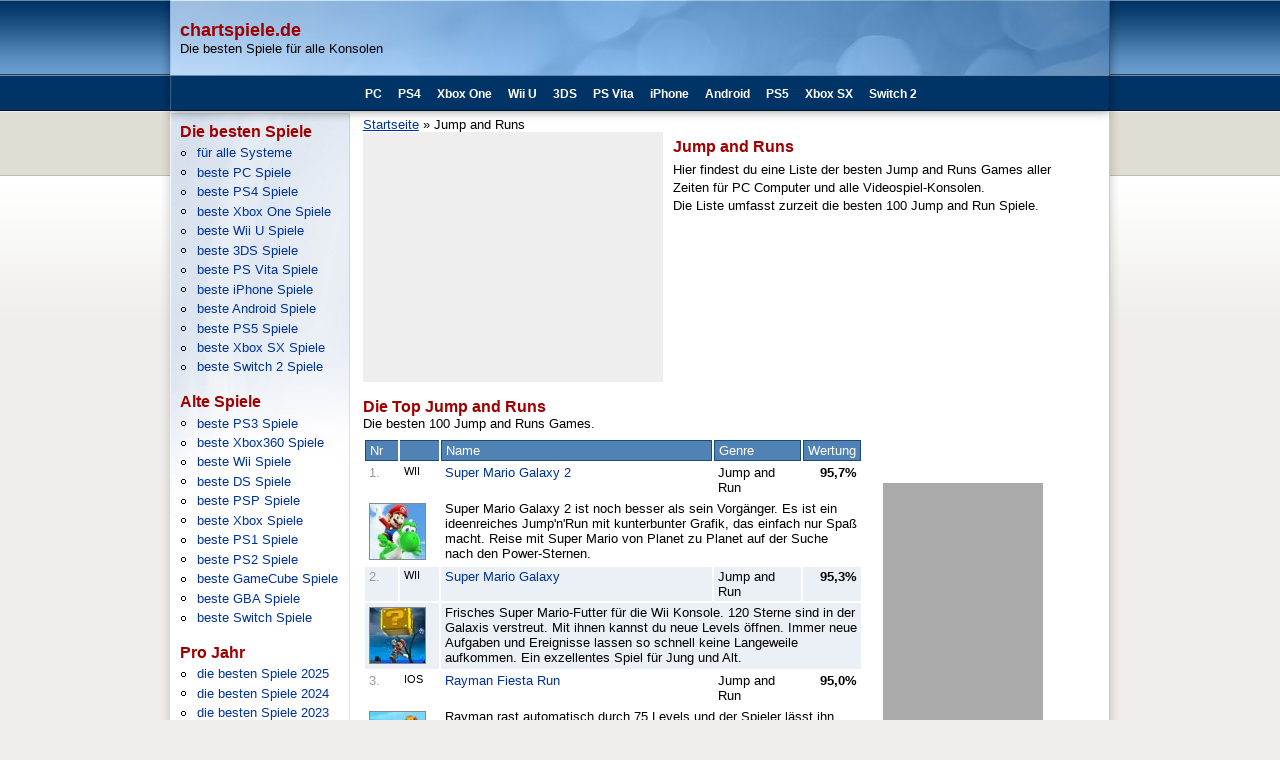

--- FILE ---
content_type: text/html; charset=utf-8
request_url: https://chartspiele.de/die-besten-jump-and-runs
body_size: 72027
content:
<!DOCTYPE html PUBLIC "-//W3C//DTD XHTML 1.0 Strict//EN" "http://www.w3.org/TR/xhtml1/DTD/xhtml1-strict.dtd">
<html xmlns="http://www.w3.org/1999/xhtml" lang="de" xml:lang="de">
<head>
<meta http-equiv="Content-Type" content="text/html; charset=utf-8" />
  <title>Die besten Jump and Runs</title>
  <meta name="description" content="Liste der besten Jump and Runs Games aller Zeiten: Die Top 100 Jump and Run Spiele f&uuml;r PC und Konsolen geordnet nach Testwertungen" />
<meta name="keywords" content="beste Jump and Runs" />
<link rel="shortcut icon" href="/sites/all/themes/ubiquity/favicon.ico" type="image/x-icon" />
  <link type="text/css" rel="stylesheet" media="all" href="/modules/node/node.css?l" />
<link type="text/css" rel="stylesheet" media="all" href="/modules/system/defaults.css?l" />
<link type="text/css" rel="stylesheet" media="all" href="/modules/system/system.css?l" />
<link type="text/css" rel="stylesheet" media="all" href="/modules/system/system-menus.css?l" />
<link type="text/css" rel="stylesheet" media="all" href="/modules/user/user.css?l" />
<link type="text/css" rel="stylesheet" media="all" href="/sites/all/modules/plugins/cck/theme/content-module.css?l" />
<link type="text/css" rel="stylesheet" media="all" href="/sites/all/modules/plugins/ckeditor/ckeditor.css?l" />
<link type="text/css" rel="stylesheet" media="all" href="/sites/all/modules/plugins/filefield/filefield.css?l" />
<link type="text/css" rel="stylesheet" media="all" href="/sites/all/modules/plugins/lightbox2/css/lightbox.css?l" />
<link type="text/css" rel="stylesheet" media="all" href="/sites/all/modules/plugins/cck/modules/fieldgroup/fieldgroup.css?l" />
<link type="text/css" rel="stylesheet" media="all" href="/sites/all/modules/plugins/views/css/views.css?l" />
<link type="text/css" rel="stylesheet" media="screen,projector" href="/sites/all/themes/ubiquity/style.css?l" />
  <!--[if lt IE 7]>
    <link type="text/css" rel="stylesheet" media="all" href="/sites/all/themes/ubiquity/fix-ie.css" />  <![endif]-->
  <script type="text/javascript" src="/misc/jquery.js?l"></script>
<script type="text/javascript" src="/misc/drupal.js?l"></script>
<script type="text/javascript" src="/sites/all/modules/plugins/google_analytics/googleanalytics.js?l"></script>
<script type="text/javascript" src="/sites/all/modules/plugins/lightbox2/js/lightbox.js?l"></script>
<script type="text/javascript">
<!--//--><![CDATA[//><!--
jQuery.extend(Drupal.settings, { "basePath": "/", "googleanalytics": { "trackOutgoing": 1, "trackMailto": 1, "trackDownload": 1, "trackDownloadExtensions": "7z|aac|arc|arj|asf|asx|avi|bin|csv|doc|exe|flv|gif|gz|gzip|hqx|jar|jpe?g|js|mp(2|3|4|e?g)|mov(ie)?|msi|msp|pdf|phps|png|ppt|qtm?|ra(m|r)?|sea|sit|tar|tgz|torrent|txt|wav|wma|wmv|wpd|xls|xml|z|zip" }, "lightbox2": { "rtl": 0, "file_path": "/(\\w\\w/)sites/default/files", "default_image": "/sites/all/modules/plugins/lightbox2/images/brokenimage.jpg", "border_size": 10, "font_color": "000", "box_color": "fff", "top_position": "", "overlay_opacity": "0.8", "overlay_color": "000", "disable_close_click": true, "resize_sequence": 0, "resize_speed": 400, "fade_in_speed": 400, "slide_down_speed": 600, "use_alt_layout": false, "disable_resize": false, "disable_zoom": false, "force_show_nav": false, "show_caption": true, "loop_items": false, "node_link_text": "View Image Details", "node_link_target": false, "image_count": "Image !current of !total", "video_count": "Video !current of !total", "page_count": "Page !current of !total", "lite_press_x_close": "press \x3ca href=\"#\" onclick=\"hideLightbox(); return FALSE;\"\x3e\x3ckbd\x3ex\x3c/kbd\x3e\x3c/a\x3e to close", "download_link_text": "", "enable_login": false, "enable_contact": false, "keys_close": "c x 27", "keys_previous": "p 37", "keys_next": "n 39", "keys_zoom": "z", "keys_play_pause": "32", "display_image_size": "original", "image_node_sizes": "()", "trigger_lightbox_classes": "", "trigger_lightbox_group_classes": "", "trigger_slideshow_classes": "", "trigger_lightframe_classes": "", "trigger_lightframe_group_classes": "", "custom_class_handler": 0, "custom_trigger_classes": "", "disable_for_gallery_lists": true, "disable_for_acidfree_gallery_lists": true, "enable_acidfree_videos": true, "slideshow_interval": 5000, "slideshow_automatic_start": true, "slideshow_automatic_exit": true, "show_play_pause": true, "pause_on_next_click": false, "pause_on_previous_click": true, "loop_slides": false, "iframe_width": 600, "iframe_height": 400, "iframe_border": 1, "enable_video": false } });
//--><!]]>
</script>
  
</head>

<body class="not-front not-logged-in page-genre one-sidebar sidebar-left ">
  
  <div id="container">
    
    <div id="header">
      
      <div id="header-inner">
	  
		<div id="topleiste">
			<h1>chartspiele.de</h1>
			Die besten Spiele f&uuml;r alle Konsolen
		</div>
		
      </div>
      
            <div id="navigation">
                      <div id="primary" class="clear-block">
              <ul class="links"><li class="menu-219 first"><a href="/pc">PC</a></li>
<li class="menu-921"><a href="/ps4">PS4</a></li>
<li class="menu-939"><a href="/xbox-one">Xbox One</a></li>
<li class="menu-871"><a href="/wii-u">Wii U</a></li>
<li class="menu-212"><a href="/3ds">3DS</a></li>
<li class="menu-220"><a href="/ps-vita">PS Vita</a></li>
<li class="menu-228"><a href="/iphone">iPhone</a></li>
<li class="menu-213"><a href="/android">Android</a></li>
<li class="menu-1171"><a href="/ps5">PS5</a></li>
<li class="menu-1189"><a href="/xbox-sx">Xbox SX</a></li>
<li class="menu-1318 last"><a href="/switch-2">Switch 2</a></li>
</ul>            </div>
                              
      </div> <!-- /navigation -->
            
              
    </div>
    
    <div id="wrapper">
    
      <div id="wrapper-main">
      
        <div id="main">
          <div id="main-inner">
          <div class="breadcrumb"><a href="/">Startseite</a> &raquo Jump and Runs</div>          
          		  		  <div class="werbung"><div id="block-werbung-0" class="block block-werbung">  
  <div class="block-inner">
    <h2 class="title">  </h2>
    <div class="content">
      <div style="margin-top:-5px"><script type="text/javascript"><!--
google_ad_client = "ca-pub-3686118918645382";
/* 300x250, Erstellt 11.04.08 */
google_ad_slot = "4835923710";
google_ad_width = 300;
google_ad_height = 250;
//-->
</script><script type="text/javascript" src="https://pagead2.googlesyndication.com/pagead/show_ads.js"></script></div>    </div>    
  </div>
</div>
</div>		  <div class="spiele_infos"><h2>Jump and Runs</h2><p style="margin-top:5px">Hier findest du eine Liste der besten Jump and Runs Games aller Zeiten f&uuml;r PC Computer und alle Videospiel-Konsolen.<br/>Die Liste umfasst zurzeit die besten 100 Jump and Run Spiele.</p></div>		  <div style="clear:both"></div>
                                                                      <div class="spielbox" style="float:left;width:500px"><h2><h2>Die Top Jump and Runs </h2></h2>Die besten 100 Jump and Runs Games. <table style="margin-top:7px"><tr><th style="border-right-width:0px">Nr</th><th style="width:0px;border-right-width:0;border-left-width:0"></th><th>Name</th><th>Genre</th><th style="text-align:right">Wertung</th></tr><tr class="hell2"><td class="rang2">1.</td><td class="mini">WII</td><td><a href="/wii/super-mario-galaxy-2" class="spielbox">Super Mario Galaxy 2</a></td><td>Jump and Run</td><td class="rate">95,7%</td></tr><tr class="hell"><td colspan=2><div class="mp"><img src="/sites/default/files/gamepics/mini/wii/super-mario-galaxy-2.jpg" alt="Super Mario Galaxy 2" class="mp"></div></td><td colspan=3>Super Mario Galaxy 2 ist noch besser als sein Vorgänger. Es ist ein ideenreiches Jump'n'Run mit kunterbunter Grafik, das einfach nur Spaß macht. Reise mit Super Mario von Planet zu Planet auf der Suche nach den Power-Sternen.</td></tr>
<tr class="dunkel2"><td class="rang2">2.</td><td class="mini">WII</td><td><a href="/wii/super-mario-galaxy" class="spielbox">Super Mario Galaxy</a></td><td>Jump and Run</td><td class="rate">95,3%</td></tr><tr class="dunkel"><td colspan=2><div class="mp"><img src="/sites/default/files/gamepics/mini/wii/super-mario-galaxy.jpg" alt="Super Mario Galaxy" class="mp"></div></td><td colspan=3>Frisches Super Mario-Futter für die Wii Konsole. 120 Sterne sind in der Galaxis verstreut. Mit ihnen kannst du neue Levels öffnen. Immer neue Aufgaben und Ereignisse lassen so schnell keine Langeweile aufkommen. Ein exzellentes Spiel für Jung und Alt.</td></tr>
<tr class="hell2"><td class="rang2">3.</td><td class="mini">IOS</td><td><a href="/iphone/rayman-fiesta-run" class="spielbox">Rayman Fiesta Run</a></td><td>Jump and Run</td><td class="rate">95,0%</td></tr><tr class="hell"><td colspan=2><div class="mp"><img src="/sites/default/files/gamepics/mini/ios/rayman-fiesta-run.jpg" alt="Rayman Fiesta Run" class="mp"></div></td><td colspan=3>Rayman rast automatisch durch 75 Levels und der Spieler lässt ihn über Hindernisse und Feinde springen. Ziel ist es, in jedem Level 100 Lums zu sammeln. Gelegentlich schwimmt man auch unter Wasser oder erkundet als Mini-Rayman die Gegend.</td></tr>
<tr class="dunkel2"><td class="rang2">4.</td><td class="mini">WIU</td><td><a href="/wii-u/rayman-legends" class="spielbox">Rayman Legends</a></td><td>Jump and Run</td><td class="rate">93,8%</td></tr><tr class="dunkel"><td colspan=2><div class="mp"><img src="/sites/default/files/gamepics/mini/wiu/rayman-legends.jpg" alt="Rayman Legends" class="mp"></div></td><td colspan=3>Rayman Legends ist ein 2d Jump'n'Run mit ausgezeichneter Grafik und hervorragenden Levels. Wenn man fleißig Bonuswesen einsammelt und Kleinlinge befreit, dann werden neue Spielstufen freigeschaltet. Die Steuerung nutzt das Wii U Tablet gut aus. Damit  kann man durch Antippen Feinde erledigen oder Plattformen verschieben.</td></tr>
<tr class="hell2"><td class="rang2">5.</td><td class="mini">SWI</td><td><a href="/switch/super-mario-odyssey" class="spielbox">Super Mario Odyssey</a></td><td>Jump and Run</td><td class="rate">93,3%</td></tr><tr class="hell"><td colspan=2><div class="mp"><img src="/sites/default/files/gamepics/mini/swi/super-mario-odyssey.jpg" alt="Super Mario Odyssey" class="mp"></div></td><td colspan=3>Super Mario bereist mit der "Odyssey", einem Hut-förmigen Schiff, verschiedene Königreiche, die riesige Levels darstellen. Dank innovativer Ideen eines der besten Super Mario Games. Mario kann seinen Hut auf Feinde werfen und diese dann übernehmen und steuern. In  jedem Königreich findet man besondere Münzen, mit denen man neue Kostüme und Hüte für Mario kaufen kann.</td></tr>
<tr class="dunkel2"><td class="rang2">6.</td><td class="mini">PSV</td><td><a href="/ps-vita/rayman-legends" class="spielbox">Rayman Legends</a></td><td>Jump and Run</td><td class="rate">92,5%</td></tr><tr class="dunkel"><td colspan=2><div class="mp"><img src="/sites/default/files/gamepics/mini/psv/rayman-legends.jpg" alt="Rayman Legends" class="mp"></div></td><td colspan=3>Rayman Legends ist ein 2D Jump'n'Run der Sonderklasse. Tolle Zeichentrickgrafik und gut entworfenen Levels bringen Spaß. Hat man alle Levels durch, kann man versuchen, alle Teensies zu retten und Herausforderungen freizuschalten.</td></tr>
<tr class="hell2"><td class="rang2">7.</td><td class="mini">PS3</td><td><a href="/ps3/littlebigplanet-2" class="spielbox">LittleBigPlanet 2</a></td><td>Jump and Run</td><td class="rate">91,9%</td></tr><tr class="hell"><td colspan=2><div class="mp"><img src="/sites/default/files/gamepics/mini/ps3/littlebigplanet-2.jpg" alt="LittleBigPlanet 2" class="mp"></div></td><td colspan=3>Der zweite Teil des niedlichen Jump'n'Runs bringt noch mehr Abwechslung ins Spiel. Bis zu 4 Spieler laufen und hüpfen durch originell gestaltete Levels. Mit dem mächtigen Leveleditor kann man eigene Szenarien entwerfen.</td></tr>
<tr class="dunkel2"><td class="rang2">8.</td><td class="mini">PC</td><td><a href="/pc/rayman-legends" class="spielbox">Rayman Legends</a></td><td>Jump and Run</td><td class="rate">91,7%</td></tr><tr class="dunkel"><td colspan=2><div class="mp"><img src="/sites/default/files/gamepics/mini/pc/rayman-legends.jpg" alt="Rayman Legends" class="mp"></div></td><td colspan=3>Das Jump'n'Run hat nicht nur eine der besten 2d Grafiken sondern es spielt sich auch hervorragend. Rayman hüpft durch scrollende Welten und schlägt sich mit Feinden und Endbosses herum. Wenn er genügend Wesen aufsammelt, öffnen sich neue Levels, die man betreten kann.</td></tr>
<tr class="hell2"><td class="rang2">9.</td><td class="mini">PS4</td><td><a href="/ps4/rayman-legends" class="spielbox">Rayman Legends </a></td><td>Jump and Run</td><td class="rate">91,7%</td></tr><tr class="hell"><td colspan=2><div class="mp"><img src="/sites/default/files/gamepics/mini/ps4/rayman-legends.jpg" alt="Rayman Legends " class="mp"></div></td><td colspan=3>Rayman Legends gilt als eines der besten 2D Jump'n'Runs aller Zeiten. Durch farbenprächtig gezeichnete Levels, vorbei an großen Zwischengegnern läuft der Held und sammelt Bonuswesen ein.</td></tr>
<tr class="dunkel2"><td class="rang2">10.</td><td class="mini">PS3</td><td><a href="/ps3/rayman-legends" class="spielbox">Rayman Legends</a></td><td>Jump and Run</td><td class="rate">91,5%</td></tr><tr class="dunkel"><td colspan=2><div class="mp"><img src="/sites/default/files/gamepics/mini/ps3/rayman-legends.jpg" alt="Rayman Legends" class="mp"></div></td><td colspan=3>An Rayman Legends kommt kein Fan von klassischen 2D Jump'n'Runs vorbei. Die Grafik ist eine der besten in diesem Genre und das Game macht einfach Spaß. Sehr gelungen ist auch der Modus für zwei Spieler gleichzeitig.</td></tr>
<tr class="hell2"><td class="rang2">11.</td><td class="mini">PS2</td><td><a href="/ps2/sly-raccoon" class="spielbox">Sly Raccoon</a></td><td>Jump and Run</td><td class="rate">91,0%</td></tr><tr class="hell"><td colspan=2><div class="mp"><img src="/sites/default/files/gamepics/mini/ps2/sly-raccoon.jpg" alt="Sly Raccoon" class="mp"></div></td><td colspan=3>Sly Cooper ist ein Waschbär, der sich auf Einbrüche aller Art spezialisiert hat. Unentdeckt schleicht er in die Gebäudekomplexe einiger Krimineller. Zur Verteidigung hat er einen Stock dabei. Doch Vorsicht - ein Treffer und Sly geht KO.</td></tr>
<tr class="dunkel2"><td class="rang2">12.</td><td class="mini">PS2</td><td><a href="/ps2/jak-and-daxter" class="spielbox">Jak and Daxter</a></td><td>Jump and Run</td><td class="rate">91,0%</td></tr><tr class="dunkel"><td colspan=2><div class="mp"><img src="/sites/default/files/gamepics/mini/ps2/jak-and-daxter.jpg" alt="Jak and Daxter" class="mp"></div></td><td colspan=3>Der 1. Teil ist ein eher klassisches Jump'and'Run, in dem man die Spielfigur durch Levels steuert. Laufend und springend weicht man Feinden aus. Wenn sie dich ein paar mal treffen, dann ist der Ofen aus. Eine grüne Substanz namens Eco stellt Lebenspunkte wieder her.</td></tr>
<tr class="hell2"><td class="rang2">13.</td><td class="mini">GC</td><td><a href="/gamecube/super-mario-sunshine" class="spielbox">Super Mario Sunshine</a></td><td>Jump and Run</td><td class="rate">91,0%</td></tr><tr class="hell"><td colspan=2><div class="mp"><img src="/sites/default/files/gamepics/mini/gc/super-mario-sunshine.jpg" alt="Super Mario Sunshine" class="mp"></div></td><td colspan=3>Super Mario landet in diesem Jump'n'Run auf einer Insel mit Karibikfeeling. Die Suche nach Sternensymbolen beginnt. Sie öffnen neue Levels. Neu ist Marios Wasserspritze mit Düsenantrieb, mit der er Feinde anspritzen und sich selber hoch in die Luft katapultieren kann.</td></tr>
<tr class="dunkel2"><td class="rang2">14.</td><td class="mini">PS4</td><td><a href="/ps4/it-takes-two" class="spielbox">It Takes Two</a></td><td>Jump and Run</td><td class="rate">91,0%</td></tr><tr class="dunkel"><td colspan=2><div class="mp"><img src="/sites/default/files/gamepics/mini/ps4/it-takes-two.jpg" alt="It Takes Two" class="mp"></div></td><td colspan=3>It Takes Two ist ein Spiel für zwei Spielerinnen, die im Splitscreen (lokal oder online) Levels lösen. Die beiden wurden in Puppen verwandelt und müssen zusammenarbeiten, um gemeinsam durch das Haus zu kommen.</td></tr>
<tr class="hell2"><td class="rang2">15.</td><td class="mini">PS5</td><td><a href="/ps5/it-takes-two" class="spielbox">It Takes Two</a></td><td>Jump and Run</td><td class="rate">91,0%</td></tr><tr class="hell"><td colspan=2><div class="mp"><img src="/sites/default/files/gamepics/mini/ps5/it-takes-two.jpg" alt="It Takes Two" class="mp"></div></td><td colspan=3>It Takes Two ist ein Game, das speziell für zwei Spieler Coop entwickelt wurde. Ein Ehepaar wurde verkleinert und muss sich durch sein Haus bewegen. Sie müssen zusammenarbeiten, um durch die Levels zu kommen. Zum Beispiel bewegt einer Plattformen mit einem Drehrad, während die andere Figur daran hochklettert. Eine unterhaltsame Mischung aus kleinen Rätseln und Action. Man spielt im Splitscreen - lokal oder online.</td></tr>
<tr class="dunkel2"><td class="rang2">16.</td><td class="mini">PC</td><td><a href="/pc/it-takes-two" class="spielbox">It Takes Two</a></td><td>Jump and Run</td><td class="rate">91,0%</td></tr><tr class="dunkel"><td colspan=2><div class="mp"></div></td><td colspan=3>It Takes Two ist ein Game, das speziell für zwei Spieler Coop entwickelt wurde. Dabei setzen sie Spezialfähigkeiten geschickt ein. Zum Beispiel kann eine Figur die Zeit zurückspulen oder eine Kopie von sich selbst erzeugen. Man spielt im Splitscreen - lokal oder online.</td></tr>
<tr class="hell2"><td class="rang2">17.</td><td class="mini">XONE</td><td><a href="/xbox-one/it-takes-two" class="spielbox">It Takes Two</a></td><td>Jump and Run</td><td class="rate">91,0%</td></tr><tr class="hell"><td colspan=2><div class="mp"><img src="/sites/default/files/gamepics/mini/xone/it-takes-two.jpg" alt="It Takes Two" class="mp"></div></td><td colspan=3>It Takes Two ist ein Game für zwei Spieler, die zusammen Levels bestreiten. Es spielt sich ähnlich wie ein 3D Jump'n'Run bringt aber immer abwechslungsreiche Mechanismen in die Levels.</td></tr>
<tr class="dunkel2"><td class="rang2">18.</td><td class="mini">XBS</td><td><a href="/xbox-sx/it-takes-two" class="spielbox">It Takes Two</a></td><td>Jump and Run</td><td class="rate">91,0%</td></tr><tr class="dunkel"><td colspan=2><div class="mp"><img src="/sites/default/files/gamepics/mini/xbs/it-takes-two.jpg" alt="It Takes Two" class="mp"></div></td><td colspan=3>It Takes Two ist ein tolles Coop Game für zwei Spieler. Jeder spielt eine Figur. Beide müssen zusammenarbeiten, um die Levels zu schaffen. Spielen tut es sich wie ein 3D Jump'n'Run, aber mit vielen Rätseln und immer neuen Mechanismen.</td></tr>
<tr class="hell2"><td class="rang2">19.</td><td class="mini">PSP</td><td><a href="/psp/locoroco-2" class="spielbox">LocoRoco 2</a></td><td>Jump and Run</td><td class="rate">90,5%</td></tr><tr class="hell"><td colspan=2><div class="mp"><img src="/sites/default/files/gamepics/mini/psp/locoroco-2.jpg" alt="LocoRoco 2" class="mp"></div></td><td colspan=3>In LocoRoco steuert man eine kugelförmige Spielfigur ans Ende der Levels. Dabei neigt man den Planeten nach links oder rechts und das Kugeltier fängt an zu rollen. Drückt man L und R gleichzeitig, hüpft die Welt nach oben, was den Spieler in die Luft katapultiert.</td></tr>
<tr class="dunkel2"><td class="rang2">20.</td><td class="mini">PS2</td><td><a href="/ps2/ratchet-clank" class="spielbox">Ratchet &amp; Clank</a></td><td>Jump and Run</td><td class="rate">90,5%</td></tr><tr class="dunkel"><td colspan=2><div class="mp"><img src="/sites/default/files/gamepics/mini/ps2/ratchet-clank.jpg" alt="Ratchet & Clank" class="mp"></div></td><td colspan=3>Ratchet & Clank ist ein unterhaltsamer Platformer, wo der fellige Ratchet mit seinem Roboterfreund Clank Abenteuer erlebt. Ratchet ist bewaffnet und kann auf Feinde schießen. Es ist also ein Jump'n'Run mit Shooter-Einlagen.</td></tr>
<tr class="hell2"><td class="rang2">21.</td><td class="mini">AND</td><td><a href="/android/cordy" class="spielbox">Cordy</a></td><td>Jump and Run</td><td class="rate">90,5%</td></tr><tr class="hell"><td colspan=2><div class="mp"><img src="/sites/default/files/gamepics/mini/and/cordy.jpg" alt="Cordy" class="mp"></div></td><td colspan=3>Cordy ist ein kleiner Roboter und der Held dieses Android Jump'n'Runs. Flott läuft und springt er durch die Levels, um der Welt Strom zu geben. Kleine Puzzles wie das Verschieben von Kisten sorgen für Abwechslung.</td></tr>
<tr class="dunkel2"><td class="rang2">22.</td><td class="mini">PS3</td><td><a href="/ps3/littlebigplanet" class="spielbox">LittleBigPlanet</a></td><td>Jump and Run</td><td class="rate">90,4%</td></tr><tr class="dunkel"><td colspan=2><div class="mp"><img src="/sites/default/files/gamepics/mini/ps3/littlebigplanet.jpg" alt="LittleBigPlanet" class="mp"></div></td><td colspan=3>In dem zauberhaft gestalteten Jump'n'Run steuerst du deinen Sackboy durch abwechslungsreich entworfene Levels. Mal versuchst du, in einem Auto zum Ziel zu kommen, mal fährst du auf einem Wagen durch eine brennende Mine. Mit dem Leveleditor kannst du eigene Welten erzeugen.</td></tr>
<tr class="hell2"><td class="rang2">23.</td><td class="mini">SWI</td><td><a href="/switch/super-mario-bros-wonder" class="spielbox">Super Mario Bros. Wonder</a></td><td>Jump and Run</td><td class="rate">90,3%</td></tr><tr class="hell"><td colspan=2><div class="mp"><img src="/sites/default/files/gamepics/mini/swi/super-mario-bros-wonder.jpg" alt="Super Mario Bros. Wonder" class="mp"></div></td><td colspan=3>Dieses 2023 erschienene Super Mario Spiel steckt voller wundervoller Ideen. Mario kann sich in einen Elefanten verwandeln, grüne Röhren fangen an zu leben und Horden von Feinden tauchen plötzlich auf. Neuerdings kann man Abzeichen (Badges) freispielen, welche Mario neue Fähigkeiten geben.</td></tr>
<tr class="dunkel2"><td class="rang2">24.</td><td class="mini">PSP</td><td><a href="/psp/daxter" class="spielbox">Daxter</a></td><td>Jump and Run</td><td class="rate">90,3%</td></tr><tr class="dunkel"><td colspan=2><div class="mp"><img src="/sites/default/files/gamepics/mini/psp/daxter.jpg" alt="Daxter" class="mp"></div></td><td colspan=3>Daxter ist eine Mischung aus Otter und Wiesel und wohnt in der futuristischen Stadt Haven City. In dem 3D Jump'n'Run arbeitet er als Kammerjäger. In verschiedenen Gebäuden muss er das Ungeziefer erledigen. Er rückt ihm mit Käferklatsche und Insektenspray zu Leibe.</td></tr>
<tr class="hell2"><td class="rang2">25.</td><td class="mini">X360</td><td><a href="/xbox360/braid" class="spielbox">Braid</a></td><td>Jump and Run</td><td class="rate">90,0%</td></tr><tr class="hell"><td colspan=2><div class="mp"><img src="/sites/default/files/gamepics/mini/x360/braid.jpg" alt="Braid" class="mp"></div></td><td colspan=3>Braid ist eine Art Puzzle-Jump'n'Run mit einer genialen Idee. Man kann nämlich die Zeit zurückspulen. Einige Objekte, Plattformen und Tiere bleiben von dieser Manipulation ausgenommen, was höchst originelle Denkaufgaben ergibt. Es gibt sechs Welten, in denen Puzzleteile versteckt sind, die man zum Weiterkommen braucht.</td></tr>
<tr class="dunkel2"><td class="rang2">26.</td><td class="mini">X360</td><td><a href="/xbox360/fez" class="spielbox">Fez</a></td><td>Jump and Run</td><td class="rate">90,0%</td></tr><tr class="dunkel"><td colspan=2><div class="mp"><img src="/sites/default/files/gamepics/mini/x360/fez.jpg" alt="Fez" class="mp"></div></td><td colspan=3>Fez ist eine Figur, die sich laufend, kletternd und springend durch eine 2D Welt bewegt, die in netter Retrografik dargestellt ist. Der Clou: Die Spielwelt ist nicht so flach, wie sie auf den ersten Blick aussieht. Per Knopfdruck kann man sie um 90 Grad drehen und so neue Wege enthüllen.</td></tr>
<tr class="hell2"><td class="rang2">27.</td><td class="mini">PS4</td><td><a href="/ps4/journey" class="spielbox">Journey</a></td><td>Jump and Run</td><td class="rate">90,0%</td></tr><tr class="hell"><td colspan=2><div class="mp"><img src="/sites/default/files/gamepics/mini/ps4/journey.jpg" alt="Journey" class="mp"></div></td><td colspan=3>Journey ist ein stimmungsvolles Spiel, in dem man eine manteltragende Person durch die Wüste steuert. Das Ziel ist ein Berg, dessen Silhouette sich fern am Horizont abzeichnet.</td></tr>
<tr class="dunkel2"><td class="rang2">28.</td><td class="mini">SWI</td><td><a href="/switch/rayman-legends" class="spielbox">Rayman Legends</a></td><td>Jump and Run</td><td class="rate">90,0%</td></tr><tr class="dunkel"><td colspan=2><div class="mp"><img src="/sites/default/files/gamepics/mini/swi/rayman-legends.jpg" alt="Rayman Legends" class="mp"></div></td><td colspan=3>Rayman läuft durch die Levels und sammelt Lums (käferähnliche Viecher) und befreit die gefangenen Teensies. Letztere braucht er, um neue Levels aufzumachen. Das Jump'n'Run besticht durch hohen Spielwitz und die genial gezeichnete 2D-Grafik.</td></tr>
<tr class="hell2"><td class="rang2">29.</td><td class="mini">PS4</td><td><a href="/ps4/astro-bot-rescue-mission" class="spielbox">Astro Bot Rescue Mission</a></td><td>Jump and Run</td><td class="rate">90,0%</td></tr><tr class="hell"><td colspan=2><div class="mp"><img src="/sites/default/files/gamepics/mini/ps4/astro-bot-rescue-mission.jpg" alt="Astro Bot Rescue Mission" class="mp"></div></td><td colspan=3>Es handelt sich um ein 3d Jump'n'Run, das man nur mit dem PlayStation VR Headset spielen kann. In 5 Welten erledigt man Missionen, in denen man Feinde mit Nahkampf-Attacken erledigt. Oder man schießt Feuer auf sie, das aus den Roboterfüßen kommt.</td></tr>
<tr class="dunkel2"><td class="rang2">30.</td><td class="mini">SW2</td><td><a href="/switch-2/donkey-kong-bananza" class="spielbox">Donkey Kong Bananza</a></td><td>Jump and Run</td><td class="rate">90,0%</td></tr><tr class="dunkel"><td colspan=2><div class="mp"><img src="/sites/default/files/gamepics/mini/sw2/donkey-kong-bananza.jpg" alt="Donkey Kong Bananza" class="mp"></div></td><td colspan=3>Donkey Kong Bananza ist ein actionreiches Jump’n’Run-Spiel, in dem Donkey Kong durch farbenfrohe Dschungel-Level schwingt, Bananen sammelt, Hindernisse überwindet und Gegner besiegt, um seine gestohlenen Schätze zurückzuerobern.</td></tr>
<tr class="hell2"><td class="rang2">31.</td><td class="mini">XONE</td><td><a href="/xbox-one/rayman-legends" class="spielbox">Rayman Legends</a></td><td>Jump and Run</td><td class="rate">89,5%</td></tr><tr class="hell"><td colspan=2><div class="mp"><img src="/sites/default/files/gamepics/mini/xone/rayman-legends.jpg" alt="Rayman Legends" class="mp"></div></td><td colspan=3>Rayman Legends ist ein Oldschool Jump'n'Run, das seitlich scrollt. Das Spiel gilt als eines der gelungensten Werke dieses Genres. Sowohl grafisch und spielerisch überzeugt dieses Game.</td></tr>
<tr class="dunkel2"><td class="rang2">32.</td><td class="mini">PS5</td><td><a href="/ps5/astro-bot" class="spielbox">Astro Bot</a></td><td>Jump and Run</td><td class="rate">89,5%</td></tr><tr class="dunkel"><td colspan=2><div class="mp"><img src="/sites/default/files/gamepics/mini/ps5/astro-bot.jpg" alt="Astro Bot" class="mp"></div></td><td colspan=3>Astro Bot ist ein charmantes Jump-'n'-Run-Spiel, in dem ein kleiner Roboter auf Abenteuerreise geht. Es begeistert mit kreativen Welten, innovativem Gameplay und liebevoll gestalteter Grafik.</td></tr>
<tr class="hell2"><td class="rang2">33.</td><td class="mini">WII</td><td><a href="/wii/new-super-mario-bros-wii" class="spielbox">New Super Mario Bros. Wii</a></td><td>Jump and Run</td><td class="rate">89,4%</td></tr><tr class="hell"><td colspan=2><div class="mp"><img src="/sites/default/files/gamepics/mini/wii/new-super-mario-bros-wii.jpg" alt="New Super Mario Bros. Wii" class="mp"></div></td><td colspan=3>Nach den 3D-Ausflügen von Mario gibt es hier ein traditionelles Super Mario-Spiel mit 2D Seitenansicht. 1 bis 4 Spieler rennen und springen durch die Levels, die teilweise gar nicht so einfach sind. Feuerblumen und Pilze inklusive.</td></tr>
<tr class="dunkel2"><td class="rang2">34.</td><td class="mini">PS2</td><td><a href="/ps2/ratchet-clank-2" class="spielbox">Ratchet &amp; Clank 2</a></td><td>Jump and Run</td><td class="rate">89,4%</td></tr><tr class="dunkel"><td colspan=2><div class="mp"><img src="/sites/default/files/gamepics/mini/img/ratchet-clank-2.jpg" alt="Ratchet & Clank 2" class="mp"></div></td><td colspan=3>Ratchet & Clank 2 ist ein 3d Hüpfspiel, bei dem auch geballert wird. Wenn Ratchet Gegner erledigt, bekommt er dafür Punkte, die seine Gesundheit erhöhen.</td></tr>
<tr class="hell2"><td class="rang2">35.</td><td class="mini">WII</td><td><a href="/wii/rayman-origins" class="spielbox">Rayman Origins</a></td><td>Jump and Run</td><td class="rate">89,3%</td></tr><tr class="hell"><td colspan=2><div class="mp"><img src="/sites/default/files/gamepics/mini/wii/rayman-origins.jpg" alt="Rayman Origins" class="mp"></div></td><td colspan=3>Rayman der Held ohne Arme und Beine ist der Held dieses Retro 2D-Jump'n'Runs mit comicähnlicher Grafik. Wenn du alle Level geschafft hast, dann versuche doch, die 100 Glühwürmchen in allen Stufen zu finden. Ein Mehrspielermodus rundet das Bild ab.</td></tr>
<tr class="dunkel2"><td class="rang2">36.</td><td class="mini">PSV</td><td><a href="/ps-vita/littlebigplanet-ps-vita" class="spielbox">LittleBigPlanet PS Vita</a></td><td>Jump and Run</td><td class="rate">89,3%</td></tr><tr class="dunkel"><td colspan=2><div class="mp"><img src="/sites/default/files/gamepics/mini/psv/littlebigplanet-ps-vita.jpg" alt="LittleBigPlanet PS Vita" class="mp"></div></td><td colspan=3>Als kleine Sackpuppe hüpfst du durch entzückend gestaltete 2D-Landschaften, betätigst Schalter oder schwingst mit dem Greifhaken durch die Luft. Mit dem mächtigen Leveleditor kannst du per Touchscreen komfortabel eigene Spielwelten entwerfen.</td></tr>
<tr class="hell2"><td class="rang2">37.</td><td class="mini">WIU</td><td><a href="/wii-u/super-mario-3d-world" class="spielbox">Super Mario 3D World</a></td><td>Jump and Run</td><td class="rate">89,3%</td></tr><tr class="hell"><td colspan=2><div class="mp"><img src="/sites/default/files/gamepics/mini/wiu/super-mario-3d-world.jpg" alt="Super Mario 3D World" class="mp"></div></td><td colspan=3>Diese Super Mario Teil stellt einen kleinen Highlight in der Nintendo Serie dar. 3D und 2D werden gekonnt gemischt. Man kann als Mario, Luigi, Toad oder Prinzessin Peach spielen. Jede Figur hat andere Eigenheiten - Peach kann in der Luft schweben, Luigi kann dafür höher springen.</td></tr>
<tr class="dunkel2"><td class="rang2">38.</td><td class="mini">PS3</td><td><a href="/ps3/rayman-origins" class="spielbox">Rayman Origins</a></td><td>Jump and Run</td><td class="rate">89,0%</td></tr><tr class="dunkel"><td colspan=2><div class="mp"><img src="/sites/default/files/gamepics/mini/ps3/rayman-origins.jpg" alt="Rayman Origins" class="mp"></div></td><td colspan=3>Rayman Origins ist ein zweidimensionales Hüpfspiel mit lustiger, bunter Comicgrafik. Rayman rennt und springt durch Levels und bekämpft gelegentlich große Endgegner.</td></tr>
<tr class="hell2"><td class="rang2">39.</td><td class="mini">GBA</td><td><a href="/gba/super-mario-advance-4-super-mario-bros-3" class="spielbox">Super Mario Advance 4: Super Mario Bros. 3</a></td><td>Jump and Run</td><td class="rate">89,0%</td></tr><tr class="hell"><td colspan=2><div class="mp"><img src="/sites/default/files/gamepics/mini/gba/super-mario-advance-4-super-mario-bros-3.jpg" alt="Super Mario Advance 4: Super Mario Bros. 3" class="mp"></div></td><td colspan=3>Super Mario 3 gilt als einer der Höhepunkte der Spieleserie, der hiermit auch für den Gameboy Advance erschienen ist. Mario verfolgt Wege auf der Weltkarte und muss Levels durchlaufen, um neue Pfade zu öffnen. Mario kann sich in lustige Tiere wie einen Waschbären und einen Frosch verwandeln.</td></tr>
<tr class="dunkel2"><td class="rang2">40.</td><td class="mini">X360</td><td><a href="/xbox360/rayman-legends" class="spielbox">Rayman Legends</a></td><td>Jump and Run</td><td class="rate">89,0%</td></tr><tr class="dunkel"><td colspan=2><div class="mp"><img src="/sites/default/files/gamepics/mini/x360/rayman-legends.jpg" alt="Rayman Legends" class="mp"></div></td><td colspan=3>Mit Rayman geht's auf durch toll gestaltete Levels. Du sammelst Lums und rettest gefangene Teensies. Letztere werden benötigt, um neue Levels zu öffnen. Tolles Leveldesign und gute Spielbarkeit machen Rayman Legends zu einem der besten 2D Jump'n'Runs aller Zeiten.</td></tr>
<tr class="hell2"><td class="rang2">41.</td><td class="mini">WIU</td><td><a href="/wii-u/new-super-mario-bros-u" class="spielbox">New Super Mario Bros. U</a></td><td>Jump and Run</td><td class="rate">88,9%</td></tr><tr class="hell"><td colspan=2><div class="mp"><img src="/sites/default/files/gamepics/mini/wiu/new-super-mario-bros-u.jpg" alt="New Super Mario Bros. U" class="mp"></div></td><td colspan=3>Dieses Super Mario Spiel steht in der Tradition von 2D-Klassikern wie Super Mario World. Neu ist, das mehrere Spieler gleichzeitig am lustigen Geschehen teilnehmen können. Man sieht die Levels von der Seite, springt über Feinde und Abgründe und versucht, die Fahne am Ende der Spielwelt zu erreichen.</td></tr>
<tr class="dunkel2"><td class="rang2">42.</td><td class="mini">3DS</td><td><a href="/3ds/super-mario-3d-land" class="spielbox">Super Mario 3D Land</a></td><td>Jump and Run</td><td class="rate">88,8%</td></tr><tr class="dunkel"><td colspan=2><div class="mp"><img src="/sites/default/files/gamepics/mini/3ds/super-mario-3d-land.jpg" alt="Super Mario 3D Land" class="mp"></div></td><td colspan=3>Dieses Super Mario ist eine Art Kreuzung aus 3D und 2D. Du hüpfst durch bunte Welten mit den seltsamsten Plattformen, die sich drehen und bewegen. Pass auf, dass du nicht runterfällst und suche auch die Sternmedaillen und roten Münzen!</td></tr>
<tr class="hell2"><td class="rang2">43.</td><td class="mini">PS2</td><td><a href="/ps2/sly-2-band-of-thieves" class="spielbox">Sly 2: Band of Thieves</a></td><td>Jump and Run</td><td class="rate">88,7%</td></tr><tr class="hell"><td colspan=2><div class="mp"><img src="/sites/default/files/gamepics/mini/img/sly-2-band-of-thieves.jpg" alt="Sly 2: Band of Thieves" class="mp"></div></td><td colspan=3>Sly 2: Band of Thieves ist ein Platformer mit Stealth Elementen, der für die PlayStation erschienen ist. Sly ist ein Waschbär, der sich an Wachen vorbeischwindelt und Sachen klaut oder sabotiert.</td></tr>
<tr class="dunkel2"><td class="rang2">44.</td><td class="mini">SWI</td><td><a href="/switch/super-mario-3d-world-bowsers-fury" class="spielbox">Super Mario 3D World + Bowser&#039;s Fury</a></td><td>Jump and Run</td><td class="rate">88,7%</td></tr><tr class="dunkel"><td colspan=2><div class="mp"><img src="/sites/default/files/gamepics/mini/swi/super-mario-3d-world-bowsers-fury.jpg" alt="Super Mario 3D World + Bowser's Fury" class="mp"></div></td><td colspan=3>Super Mario 3D World ist zuerst 2013 für die Wii U herausgekommen. Diese Version für die Switch, welche 2021 veröffentlicht wurde, ist ein erweitertes Remake. Das Spiel enthält weiters Bowser's Fury, eine neue Kampagne.</td></tr>
<tr class="hell2"><td class="rang2">45.</td><td class="mini">X360</td><td><a href="/xbox360/rayman-origins" class="spielbox">Rayman Origins</a></td><td>Jump and Run</td><td class="rate">88,4%</td></tr><tr class="hell"><td colspan=2><div class="mp"><img src="/sites/default/files/gamepics/mini/x360/rayman-origins.jpg" alt="Rayman Origins" class="mp"></div></td><td colspan=3>Rayman Origins ist ein 2D Jump'n'Run, das von bis zu vier Spielern gleichzeitig gespielt werden kann. Die Spieler bewegen sich durch die grafisch toll gestalteten Levels und befreien gefangene Wesen aus Käfigen. Im Laufe des Spiels bekommt man neue Fähigkeiten. Man kann Wände hochlaufen, in der Luft schweben und ähnliches. </td></tr>
<tr class="dunkel2"><td class="rang2">46.</td><td class="mini">WII</td><td><a href="/wii/donkey-kong-country-returns" class="spielbox">Donkey Kong Country Returns</a></td><td>Jump and Run</td><td class="rate">88,3%</td></tr><tr class="dunkel"><td colspan=2><div class="mp"><img src="/sites/default/files/gamepics/mini/wii/donkey-kong-country-returns.jpg" alt="Donkey Kong Country Returns" class="mp"></div></td><td colspan=3>Üble Gesellen namens die Tikis haben Donkey Kong alle Bananen gestohlen. Mit seinem Neffen Diddy Kong flitzt der Affe durch Dschungellevels, sammelt Bananen, schwingt sich von Liane zu Liane oder düst im Grubenhunt durch einen Stollen.</td></tr>
<tr class="hell2"><td class="rang2">47.</td><td class="mini">PS2</td><td><a href="/ps2/ape-escape-2" class="spielbox">Ape Escape 2</a></td><td>Jump and Run</td><td class="rate">88,0%</td></tr><tr class="hell"><td colspan=2><div class="mp"><img src="/sites/default/files/gamepics/mini/img/ape-escape-2.jpg" alt="Ape Escape 2" class="mp"></div></td><td colspan=3>Ape Escape 2 ist ein Jump'n'Run Game, das ursprünglich für die PlayStation 2 erschienen ist. Man steuert einen Jungen, der in den Levels alle Affen mit einem Netz einfangen muss. Feinde werden mit einem Betäubungsstab und anderen Gadgets verkloppt.</td></tr>
<tr class="dunkel2"><td class="rang2">48.</td><td class="mini">GBA</td><td><a href="/gba/crash-bandicoot-xs" class="spielbox">Crash Bandicoot XS</a></td><td>Jump and Run</td><td class="rate">88,0%</td></tr><tr class="dunkel"><td colspan=2><div class="mp"><img src="/sites/default/files/gamepics/mini/gba/crash-bandicoot-xs.jpg" alt="Crash Bandicoot XS" class="mp"></div></td><td colspan=3>Jede Stufe besteht aus fünf Levels und einem Bosslevel. Abwechselnd betrachtet man die Handlung von der Seite oder in einer 3D Ansicht. Man springt über Hindernisse und kann sich per Knopfdruck in einen Tornado verwandeln, der Feinde wegfegt und Kisten aufbricht.</td></tr>
<tr class="hell2"><td class="rang2">49.</td><td class="mini">SWI</td><td><a href="/switch/super-mario-maker-2" class="spielbox">Super Mario Maker 2</a></td><td>Jump and Run</td><td class="rate">88,0%</td></tr><tr class="hell"><td colspan=2><div class="mp"><img src="/sites/default/files/gamepics/mini/swi/super-mario-maker-2.jpg" alt="Super Mario Maker 2" class="mp"></div></td><td colspan=3>Dieses Super Mario Spiel bringt 100 neue offline Levels. Das Besondere ist aber der Editor, mit dem man eigenen Levels erstellen und ins Internet stellen kann. Man kann auch Levels anderer Spieler runterladen. Bis zu 4 Spieler können miteinander oder gegeneinander spielen.</td></tr>
<tr class="dunkel2"><td class="rang2">50.</td><td class="mini">DS</td><td><a href="/ds/new-super-mario-bros" class="spielbox">New Super Mario Bros.</a></td><td>Jump and Run</td><td class="rate">87,7%</td></tr><tr class="dunkel"><td colspan=2><div class="mp"><img src="/sites/default/files/gamepics/mini/ds/new-super-mario-bros.jpg" alt="New Super Mario Bros." class="mp"></div></td><td colspan=3>Super Mario hüpft zur Rettung der Prinzessin durch bunte Levels. Bonusobjekte wie die Feuerpflanze und der Unverwundbarkeitsstern helfen ihm. Sogar in einen Riesen-Mario kann man sich verwandeln, der alles umhaut, was ihm im Weg steht.</td></tr>
<tr class="hell2"><td class="rang2">51.</td><td class="mini">IOS</td><td><a href="/iphone/giana-sisters" class="spielbox">Giana Sisters</a></td><td>Jump and Run</td><td class="rate">87,5%</td></tr><tr class="hell"><td colspan=2><div class="mp"><img src="/sites/default/files/gamepics/mini/ios/giana-sisters.jpg" alt="Giana Sisters" class="mp"></div></td><td colspan=3>Das bekannte, Super Mario-ähnliche Jump'n'Run Game vom C64 und Amiga ist in einer Neuauflage für das iPhone erhältlich. Du steuerst Giana durch seitlich scrollende Levels, springst auf Feinde und sammelst Diamanten und Extras.</td></tr>
<tr class="dunkel2"><td class="rang2">52.</td><td class="mini">WIU</td><td><a href="/wii-u/donkey-kong-country-tropical-freeze" class="spielbox">Donkey Kong Country: Tropical Freeze</a></td><td>Jump and Run</td><td class="rate">87,5%</td></tr><tr class="dunkel"><td colspan=2><div class="mp"><img src="/sites/default/files/gamepics/mini/wiu/donkey-kong-country-tropical-freeze.jpg" alt="Donkey Kong Country: Tropical Freeze" class="mp"></div></td><td colspan=3>Dieses Jump'n'Run wird wie die klassischen Donkey Kong Country Teile in seitlicher 2D-Ansicht gespielt. Donkey und Diddy laufen wieder bananensammelnd durch abwechslungsreich gestaltete Levels und treffen gelegentlich auf Endgegner.</td></tr>
<tr class="hell2"><td class="rang2">53.</td><td class="mini">3DS</td><td><a href="/3ds/donkey-kong-country-returns-3d" class="spielbox">Donkey Kong Country Returns 3D</a></td><td>Jump and Run</td><td class="rate">87,4%</td></tr><tr class="hell"><td colspan=2><div class="mp"><img src="/sites/default/files/gamepics/mini/3ds/donkey-kong-country-returns-3d.jpg" alt="Donkey Kong Country Returns 3D" class="mp"></div></td><td colspan=3>Die beiden Affen Donkey Kong und Diddy Kong sind wieder da. Wie im SNES Klassiker rennen und hüpfen sie durch den Dschungel, schwingen an Lianen, fahren mit einem Wagen durch die Mine, hüpfen Widersachern auf den Kopf und sammeln Bananen.</td></tr>
<tr class="dunkel2"><td class="rang2">54.</td><td class="mini">GC</td><td><a href="/gamecube/viewtiful-joe" class="spielbox">Viewtiful Joe</a></td><td>Jump and Run</td><td class="rate">87,3%</td></tr><tr class="dunkel"><td colspan=2><div class="mp"><img src="/sites/default/files/gamepics/mini/gc/viewtiful-joe.jpg" alt="Viewtiful Joe" class="mp"></div></td><td colspan=3>Das Game spielt in einem Film, wo du die Hauptfigur spielst. Viewtiful Joe's Freundin wurde entführt und er folgt ihr nach. Massenhaft Feinde stehen in seinem Weg, als er durch die Kapitel des Films läuft. Joe verprügelt sie. Er verfügt über Special Powers, womit er die Zeit verlangsamen oder beschleunigen kann.</td></tr>
<tr class="hell2"><td class="rang2">55.</td><td class="mini">DS</td><td><a href="/ds/super-mario-64-ds" class="spielbox">Super Mario 64 DS</a></td><td>Jump and Run</td><td class="rate">87,3%</td></tr><tr class="hell"><td colspan=2><div class="mp"><img src="/sites/default/files/gamepics/mini/ds/super-mario-64-ds.jpg" alt="Super Mario 64 DS" class="mp"></div></td><td colspan=3>In dem Remake des legendären N64 Jump'n'Runs ist Mario auf der Suche nach 150 Powersternen. Dazu muss er die Levels genau durchforsten, weil in jedem mehrere Sterne zu finden sind. Je mehr Sterne Mario findet, desto mehr Zugänge öffnen sich im Schloss der Prinzessin.</td></tr>
<tr class="dunkel2"><td class="rang2">56.</td><td class="mini">DS</td><td><a href="/ds/sonic-rush" class="spielbox">Sonic Rush</a></td><td>Jump and Run</td><td class="rate">87,0%</td></tr><tr class="dunkel"><td colspan=2><div class="mp"><img src="/sites/default/files/gamepics/mini/ds/sonic-rush.jpg" alt="Sonic Rush" class="mp"></div></td><td colspan=3>Der Spieler steuert Sonic den Igel oder die Katze Blaze durch die Levels. Beide haben spezielle Fähigkeiten. Man muss Gesundheitsringe aufsammeln, welche man bei Kontakt mit einem Gegner verliert. Hat man keine Ringe mehr, verliert man ein Leben.</td></tr>
<tr class="hell2"><td class="rang2">57.</td><td class="mini">XBOX</td><td><a href="/xbox/conker-live-reloaded" class="spielbox">Conker: Live &amp; Reloaded</a></td><td>Jump and Run</td><td class="rate">87,0%</td></tr><tr class="hell"><td colspan=2><div class="mp"></div></td><td colspan=3></td></tr>
<tr class="dunkel2"><td class="rang2">58.</td><td class="mini">PS3</td><td><a href="/ps3/the-ratchet-clank-trilogy" class="spielbox">The Ratchet &amp; Clank Trilogy </a></td><td>Jump and Run</td><td class="rate">87,0%</td></tr><tr class="dunkel"><td colspan=2><div class="mp"></div></td><td colspan=3></td></tr>
<tr class="hell2"><td class="rang2">59.</td><td class="mini">PSV</td><td><a href="/ps-vita/rayman-origins" class="spielbox">Rayman Origins</a></td><td>Jump and Run</td><td class="rate">86,8%</td></tr><tr class="hell"><td colspan=2><div class="mp"><img src="/sites/default/files/gamepics/mini/psv/rayman-origins.jpg" alt="Rayman Origins" class="mp"></div></td><td colspan=3>Rayman Origins ist ein 2D Jump'n'Run in fast Zeichentrickgrafik. Du hüpfst bis zum rechten Ende des Levels und setzst den Propeller ein, um höhere Plattformen zu erreichen. Eine besondere Herausforderung: Sammle alle Glühwürmchen in den Levels ein!</td></tr>
<tr class="dunkel2"><td class="rang2">60.</td><td class="mini">PS3</td><td><a href="/ps3/ratchet-clank-tools-of-destruction" class="spielbox">Ratchet &amp; Clank: Tools of Destruction</a></td><td>Jump and Run</td><td class="rate">86,8%</td></tr><tr class="dunkel"><td colspan=2><div class="mp"><img src="/sites/default/files/gamepics/mini/ps3/ratchet-clank-tools-of-destruction.jpg" alt="Ratchet & Clank: Tools of Destruction" class="mp"></div></td><td colspan=3>Ratchet und sein Roboterkumpel Clank schlagen sich in dem Jump'n'Run in verschiedenen Welten mit Feinden herum. Neben dem Springen auf Plattformen kann sich Ratchet mit Hieb- und Schusswaffen gegen die Feinde zur Wehr setzen.</td></tr>
<tr class="hell2"><td class="rang2">61.</td><td class="mini">GBA</td><td><a href="/gba/rayman-3" class="spielbox">Rayman 3</a></td><td>Jump and Run</td><td class="rate">86,5%</td></tr><tr class="hell"><td colspan=2><div class="mp"><img src="/sites/default/files/gamepics/mini/gba/rayman-3.jpg" alt="Rayman 3" class="mp"></div></td><td colspan=3>Rayman 3 ist ein 2D Hüpfspiel für GBA. Rayman rennt und springt durch eine bunte Landschaft und sammelt Kugeln auf. Mit Schüssen kann er sich gegen Feinde wehren. Am Ende einiger Levels warten dicke Gegner, die man nur mit mehreren Treffern erledigen kann.</td></tr>
<tr class="dunkel2"><td class="rang2">62.</td><td class="mini">3DS</td><td><a href="/3ds/shovel-knight" class="spielbox">Shovel Knight</a></td><td>Jump and Run</td><td class="rate">86,5%</td></tr><tr class="dunkel"><td colspan=2><div class="mp"><img src="/sites/default/files/gamepics/mini/3ds/shovel-knight.jpg" alt="Shovel Knight" class="mp"></div></td><td colspan=3>Shovel Knight ist eine Reminiszenz an die alten Platformers der NES Ära. Du springst über Abgründe, Fallen und Feinde. Halte deine Schaufel nach unten und springe damit auf den Kopf eines Feindes, um ihn zu erledigen. So gewinnt man Gold, mit dem man mehr Lebenspunkte oder Gegenstände wie Feuerbälle kaufen kann.</td></tr>
<tr class="hell2"><td class="rang2">63.</td><td class="mini">SWI</td><td><a href="/switch/shovel-knight-treasure-trove" class="spielbox">Shovel Knight - Treasure Trove</a></td><td>Jump and Run</td><td class="rate">86,5%</td></tr><tr class="hell"><td colspan=2><div class="mp"><img src="/sites/default/files/gamepics/mini/swi/shovel-knight-treasure-trove.jpg" alt="Shovel Knight - Treasure Trove" class="mp"></div></td><td colspan=3>Shovel Knight ist ein Platformer, in dem ein Ritter mit einer Schaufel bewaffnet durch die Levels läuft. Die Schaufel verwendet er wie einen Pogostick, gräbt damit Schätze aus und springt Feinden auf den Kopf. Treasure Trove enthält das Originalspiel plus die Kampagnen Specter of Torment und Plague of Shadows.</td></tr>
<tr class="dunkel2"><td class="rang2">64.</td><td class="mini">PC</td><td><a href="/pc/psychonauts-2" class="spielbox">Psychonauts 2</a></td><td>Jump and Run</td><td class="rate">86,5%</td></tr><tr class="dunkel"><td colspan=2><div class="mp"><img src="/sites/default/files/gamepics/mini/pc/psychonauts-2.jpg" alt="Psychonauts 2" class="mp"></div></td><td colspan=3>Psychonauts 2 ist ein Jump'n'Run Game mit lustigen Figuren und skurriler Handlung. Deine Figur kann sich in die Psyche von anderen Leuten versetzen. Mit deinen Psychokräften kannst du Sachen zum Schweben bringen, in Brand setzen und sogar die Zeit verlangsamen.</td></tr>
<tr class="hell2"><td class="rang2">65.</td><td class="mini">PS3</td><td><a href="/ps3/the-jak-and-daxter-trilogy" class="spielbox">The Jak and Daxter Trilogy</a></td><td>Jump and Run</td><td class="rate">86,4%</td></tr><tr class="hell"><td colspan=2><div class="mp"><img src="/sites/default/files/gamepics/mini/ps3/the-jak-and-daxter-trilogy.jpg" alt="The Jak and Daxter Trilogy" class="mp"></div></td><td colspan=3>Die 3 Teile von Jak & Daxter wurden für die PS3 mit verbesserter Grafik als Spielesammlung neu veröffentlicht. Die zwei Figuren hüpfen durch die Gegend und verkloppen Feinde mit Nahkampfangriffen. Gelegentlich geht's auch an Bord eines Fahrzeugs weiter.</td></tr>
<tr class="dunkel2"><td class="rang2">66.</td><td class="mini">PS3</td><td><a href="/ps3/ratchet-clank-a-crack-in-time" class="spielbox">Ratchet &amp; Clank - A Crack in Time</a></td><td>Jump and Run</td><td class="rate">86,3%</td></tr><tr class="dunkel"><td colspan=2><div class="mp"><img src="/sites/default/files/gamepics/mini/ps3/ratchet-clank-a-crack-in-time.jpg" alt="Ratchet & Clank - A Crack in Time" class="mp"></div></td><td colspan=3>Ratchet ist mit seinem Raumschiff zwischen Planeten unterwegs. Dort findet die bekannte Action mit Hüpfeinlagen und Kämpfen gegen Feinde statt. Im Laufe des Spiels findet man neue Waffen und Extras wie Hover-Stiefel, mit denen man hoch springen kann.</td></tr>
<tr class="hell2"><td class="rang2">67.</td><td class="mini">DS</td><td><a href="/ds/yoshis-island-ds" class="spielbox">Yoshi&#039;s Island DS</a></td><td>Jump and Run</td><td class="rate">86,3%</td></tr><tr class="hell"><td colspan=2><div class="mp"><img src="/sites/default/files/gamepics/mini/ds/yoshis-island-ds.jpg" alt="Yoshi's Island DS" class="mp"></div></td><td colspan=3>Eine Gruppe von verschiedenfarbigen Yoshis will ein Baby vor Entführern retten. Die Yoshis können Bösewichte auffressen und so in Eier verwandeln, welche als Schussobjekte dienen. Es gibt unterschiedliche Babies. Sie bringen Spezialfähigkeiten, wie explosive Eier oder die Möglichkeit, im Wind zu schweben.</td></tr>
<tr class="dunkel2"><td class="rang2">68.</td><td class="mini">PC</td><td><a href="/pc/rayman-origins" class="spielbox">Rayman Origins</a></td><td>Jump and Run</td><td class="rate">86,3%</td></tr><tr class="dunkel"><td colspan=2><div class="mp"></div></td><td colspan=3></td></tr>
<tr class="hell2"><td class="rang2">69.</td><td class="mini">GC</td><td><a href="/gamecube/rayman-3-hoodlum-havoc" class="spielbox">Rayman 3: Hoodlum Havoc</a></td><td>Jump and Run</td><td class="rate">86,3%</td></tr><tr class="hell"><td colspan=2><div class="mp"><img src="/sites/default/files/gamepics/mini/gc/rayman-3-hoodlum-havoc.jpg" alt="Rayman 3: Hoodlum Havoc" class="mp"></div></td><td colspan=3>Rayman hüpft im Super Mario 3D Stil durch Levels, sammelt Dinge auf und verteilt weitreichende Schläge und Tritte an die Gegner. Er findet Extras wie die Eisenfaust, mit der er Türen zerschmettert oder einen Spezialhelm, mit dem er eine Weile nach oben fliegen kann.</td></tr>
<tr class="dunkel2"><td class="rang2">70.</td><td class="mini">WIU</td><td><a href="/wii-u/super-mario-maker" class="spielbox">Super Mario Maker</a></td><td>Jump and Run</td><td class="rate">86,0%</td></tr><tr class="dunkel"><td colspan=2><div class="mp"><img src="/sites/default/files/gamepics/mini/wiu/super-mario-maker.jpg" alt="Super Mario Maker" class="mp"></div></td><td colspan=3>Hast du schon immer davon geträumt, eigene Levels für Super Mario zu entwerfen? Mit diesem Level Editor Spiel wird der Traum wahr. Dabei kam man die Grafiken aus Super Mario Klassikern wie Super Mario Bros. und Super Mario World verwenden.</td></tr>
<tr class="hell2"><td class="rang2">71.</td><td class="mini">PS4</td><td><a href="/ps4/ratchet-clank" class="spielbox">Ratchet &amp; Clank</a></td><td>Jump and Run</td><td class="rate">86,0%</td></tr><tr class="hell"><td colspan=2><div class="mp"><img src="/sites/default/files/gamepics/mini/ps4/ratchet-clank.jpg" alt="Ratchet & Clank" class="mp"></div></td><td colspan=3>Ratchet & Clank die Jump'n'Run Helden bekannt aus Teilen für alle älteren PlayStations sind zurück. Neben Hüpfen kann Ratchet auf Feinde ballern. Clank ist waffenlos und kommt in den selteren Rätsel-Levels zum Einsatz. Gelegentlich geht's auch in einem Raumschiff weiter.</td></tr>
<tr class="dunkel2"><td class="rang2">72.</td><td class="mini">PC</td><td><a href="/pc/trine-2" class="spielbox">Trine 2</a></td><td>Jump and Run</td><td class="rate">85,9%</td></tr><tr class="dunkel"><td colspan=2><div class="mp"></div></td><td colspan=3></td></tr>
<tr class="hell2"><td class="rang2">73.</td><td class="mini">PSV</td><td><a href="/ps-vita/sound-shapes" class="spielbox">Sound Shapes</a></td><td>Jump and Run</td><td class="rate">85,7%</td></tr><tr class="hell"><td colspan=2><div class="mp"><img src="/sites/default/files/gamepics/mini/psv/sound-shapes.jpg" alt="Sound Shapes" class="mp"></div></td><td colspan=3>Sound Scapes ist ein scrollender 2D-Platformer. Mit deiner Figur hüpfst du durch bunte Levels im Retrostil. Je nachdem wie du die Schallblasen einsammelst, verändert sich die Musik im Spiel.</td></tr>
<tr class="dunkel2"><td class="rang2">74.</td><td class="mini">WII</td><td><a href="/wii/super-paper-mario" class="spielbox">Super Paper Mario</a></td><td>Jump and Run</td><td class="rate">85,5%</td></tr><tr class="dunkel"><td colspan=2><div class="mp"><img src="/sites/default/files/gamepics/mini/wii/super-paper-mario.jpg" alt="Super Paper Mario" class="mp"></div></td><td colspan=3>Super Paper Mario ist ein Jump'n'Run Spiel mit Rollenspielelementen. Mario bewegt sich durch diverse Welten, löst Rätsel und legt sich mit Feinden an. Mario besitzt eine Fähigkeit, die es ihm erlaubt, von der 2d Ansicht in die dritte Dimension zu wechseln und so Hindernisse zu überwinden.</td></tr>
<tr class="hell2"><td class="rang2">75.</td><td class="mini">PS2</td><td><a href="/ps2/rayman-revolution" class="spielbox">Rayman Revolution</a></td><td>Jump and Run</td><td class="rate">85,5%</td></tr><tr class="hell"><td colspan=2><div class="mp"></div></td><td colspan=3></td></tr>
<tr class="dunkel2"><td class="rang2">76.</td><td class="mini">PS2</td><td><a href="/ps2/jak-3" class="spielbox">Jak 3</a></td><td>Jump and Run</td><td class="rate">85,2%</td></tr><tr class="dunkel"><td colspan=2><div class="mp"></div></td><td colspan=3></td></tr>
<tr class="hell2"><td class="rang2">77.</td><td class="mini">PS3</td><td><a href="/ps3/outland" class="spielbox">Outland</a></td><td>Jump and Run</td><td class="rate">85,0%</td></tr><tr class="hell"><td colspan=2><div class="mp"></div></td><td colspan=3></td></tr>
<tr class="dunkel2"><td class="rang2">78.</td><td class="mini">PSP</td><td><a href="/psp/locoroco" class="spielbox">LocoRoco</a></td><td>Jump and Run</td><td class="rate">85,0%</td></tr><tr class="dunkel"><td colspan=2><div class="mp"><img src="/sites/default/files/gamepics/mini/psp/locoroco.jpg" alt="LocoRoco" class="mp"></div></td><td colspan=3>Durch Neigen des PSP steuerst du eine rollende Spielfigur an das Ende des Levels. LocoRoco wächst, wenn man Beeren nascht. Man kann das freundliche Kugelwesen auch in kleine Teile aufspalten, um so durch enge Passagen durchzukommen.</td></tr>
<tr class="hell2"><td class="rang2">79.</td><td class="mini">IOS</td><td><a href="/iphone/crazy-hedgy" class="spielbox">Crazy Hedgy</a></td><td>Jump and Run</td><td class="rate">85,0%</td></tr><tr class="hell"><td colspan=2><div class="mp"><img src="/sites/default/files/gamepics/mini/ios/crazy-hedgy.jpg" alt="Crazy Hedgy" class="mp"></div></td><td colspan=3>Der putzige Igel Crazy Hedgy rollt in dem 3d-Jump'n'Run durch die Levels. Durch Tilten des iPhones ändert er seine Rollrichtung. Durch Tippen springt er oder haut seine Gegner. Diamanten und andere Schätze liegen in Kisten versteckt herum.</td></tr>
<tr class="dunkel2"><td class="rang2">80.</td><td class="mini">IOS</td><td><a href="/iphone/leos-fortune" class="spielbox">Leo&#039;s Fortune</a></td><td>Jump and Run</td><td class="rate">85,0%</td></tr><tr class="dunkel"><td colspan=2><div class="mp"><img src="/sites/default/files/gamepics/mini/ios/leos-fortune.jpg" alt="Leo's Fortune" class="mp"></div></td><td colspan=3>Leo ist ein flauschiger Ball mit Schnurrbart, der durch grafisch herrlich gestaltete Levels gleitet, hüpft und schwebt. Er ist auf der Suche nach seinem Schatz von Goldmünzen.</td></tr>
<tr class="hell2"><td class="rang2">81.</td><td class="mini">SWI</td><td><a href="/switch/donkey-kong-country-tropical-freeze" class="spielbox">Donkey Kong Country: Tropical Freeze</a></td><td>Jump and Run</td><td class="rate">84,8%</td></tr><tr class="hell"><td colspan=2><div class="mp"><img src="/sites/default/files/gamepics/mini/swi/donkey-kong-country-tropical-freeze.jpg" alt="Donkey Kong Country: Tropical Freeze" class="mp"></div></td><td colspan=3>Donkey Kong und seine Freunde sind zurück. Die Affen laufen und springen durch seitlich scrollende Levels. Manchmal schwimmt man auch unter Wasser. Sammelt man 100 Bananen, gibt es ein Extraleben. An einigen Stellen kann man auf Tieren wie zB. einem Nashorn durch die Gegend reiten.</td></tr>
<tr class="dunkel2"><td class="rang2">82.</td><td class="mini">PS4</td><td><a href="/ps4/tearaway-unfolded" class="spielbox">Tearaway Unfolded</a></td><td>Jump and Run</td><td class="rate">84,7%</td></tr><tr class="dunkel"><td colspan=2><div class="mp"><img src="/sites/default/files/gamepics/mini/ps4/tearaway-unfolded.jpg" alt="Tearaway Unfolded" class="mp"></div></td><td colspan=3>Dieser 3D Platformer spielt in einer bunten Landschaft aus Papier. Die Levels sind lustig gestaltet und voll skurriler Gestalten aus Papier. Immer wieder gibt es unterhaltsame Einlagen wie einen Flug in einem Papierflieger oder einen Kampf gegen Feinde.</td></tr>
<tr class="hell2"><td class="rang2">83.</td><td class="mini">GBA</td><td><a href="/gba/sonic-advance-3" class="spielbox">Sonic Advance 3</a></td><td>Jump and Run</td><td class="rate">84,5%</td></tr><tr class="hell"><td colspan=2><div class="mp"><img src="/sites/default/files/gamepics/mini/gba/sonic-advance-3.jpg" alt="Sonic Advance 3" class="mp"></div></td><td colspan=3>Sonic Advance 3 ist ein schnelles 2D Jump'n'Run. Man läuft durch Zonen, die in 3 Abschnitte + Bosskampf aufgeteilt sind. Man sammelt goldene Ringe auf. Läuft man in ein Hindernis oder einen Feind, verliert man die Ringe. Kommt es ohne Ringe zu einer Kollision, verliert man ein Leben.</td></tr>
<tr class="dunkel2"><td class="rang2">84.</td><td class="mini">PS4</td><td><a href="/ps4/oddworld-abes-oddysee-new-n-tasty" class="spielbox">Oddworld: Abe&#039;s Oddysee – New &#039;n&#039; Tasty</a></td><td>Jump and Run</td><td class="rate">84,5%</td></tr><tr class="dunkel"><td colspan=2><div class="mp"><img src="/sites/default/files/gamepics/mini/ps4/oddworld-abes-oddysee-new-n-tasty.jpg" alt="Oddworld: Abe's Oddysee – New 'n' Tasty" class="mp"></div></td><td colspan=3>Abe arbeitet als Sklave in einer Fleischfabrik. Als Abe erfährt, dass er und seine Artgenossen als nächste auf der Speisekarte stehen, ergreift er die Flucht. Bewaffnete Wächter und Schussanlagen stehen im Weg. Neben genauen Sprüngen muss man auch Puzzles lösen. Das Game ist ein überarbeitetes Remake des PlayStation 1 Originals.</td></tr>
<tr class="hell2"><td class="rang2">85.</td><td class="mini">PS4</td><td><a href="/ps4/littlebigplanet-3" class="spielbox">LittleBigPlanet 3</a></td><td>Jump and Run</td><td class="rate">84,5%</td></tr><tr class="hell"><td colspan=2><div class="mp"><img src="/sites/default/files/gamepics/mini/ps4/littlebigplanet-3.jpg" alt="LittleBigPlanet 3" class="mp"></div></td><td colspan=3>Drei neue Figuren hüpfen mit Sackboy durch reizend gestaltete Levels. Die neuen Freunde haben besondere Fähigkeiten. Sie können fliegen, Wände hochspringen oder übers Wasser laufen. Ein Leveleditor zum Erstellen eigener Welten ist ebenfalls dabei.</td></tr>
<tr class="dunkel2"><td class="rang2">86.</td><td class="mini">PS2</td><td><a href="/ps2/psychonauts" class="spielbox">Psychonauts</a></td><td>Jump and Run</td><td class="rate">84,0%</td></tr><tr class="dunkel"><td colspan=2><div class="mp"></div></td><td colspan=3></td></tr>
<tr class="hell2"><td class="rang2">87.</td><td class="mini">XBOX</td><td><a href="/xbox/oddworld-munchs-oddysee" class="spielbox">Oddworld: Munch&#039;s Oddysee</a></td><td>Jump and Run</td><td class="rate">84,0%</td></tr><tr class="hell"><td colspan=2><div class="mp"></div></td><td colspan=3></td></tr>
<tr class="dunkel2"><td class="rang2">88.</td><td class="mini">PSP</td><td><a href="/psp/littlebigplanet" class="spielbox">LittleBigPlanet</a></td><td>Jump and Run</td><td class="rate">84,0%</td></tr><tr class="dunkel"><td colspan=2><div class="mp"><img src="/sites/default/files/gamepics/mini/psp/littlebigplanet.jpg" alt="LittleBigPlanet" class="mp"></div></td><td colspan=3>Der kleine Sackboy hüpft durch einfallsreich gestaltete Levels. Hat man alle Welten gesehen, kann man selber Levels entwerfen oder Levels von anderen Spielern runterladen.</td></tr>
<tr class="hell2"><td class="rang2">89.</td><td class="mini">IOS</td><td><a href="/iphone/goatup" class="spielbox">GoatUp</a></td><td>Jump and Run</td><td class="rate">84,0%</td></tr><tr class="hell"><td colspan=2><div class="mp"><img src="/sites/default/files/gamepics/mini/ios/goatup.jpg" alt="GoatUp" class="mp"></div></td><td colspan=3>Eine Ziege springt grasbewachsene Plattformen hoch und darf nicht runterfallen. Sie bringt Nachwuchs zur Welt, wenn sie brav Gras frisst und dann den liebestollen Ziegenbock trifft.</td></tr>
<tr class="dunkel2"><td class="rang2">90.</td><td class="mini">IOS</td><td><a href="/iphone/temple-run-2" class="spielbox">Temple Run 2</a></td><td>Jump and Run</td><td class="rate">84,0%</td></tr><tr class="dunkel"><td colspan=2><div class="mp"><img src="/sites/default/files/gamepics/mini/ios/temple-run-2.jpg" alt="Temple Run 2" class="mp"></div></td><td colspan=3>Im 2. Teil des iPhone-Hits ist der Spieler wieder auf der Flucht vor Monstern, die es abzuschütteln gilt. Über Klippen, durch Minen und Wälder führt die Verfolgungsjagd, wobei man Hindernisse überspringt und Wertgegenstände aufnimmt.</td></tr>
<tr class="hell2"><td class="rang2">91.</td><td class="mini">PS5</td><td><a href="/ps5/sackboy-a-big-adventure" class="spielbox">Sackboy: A Big Adventure</a></td><td>Jump and Run</td><td class="rate">84,0%</td></tr><tr class="hell"><td colspan=2><div class="mp"><img src="/sites/default/files/gamepics/mini/ps5/sackboy-a-big-adventure.jpg" alt="Sackboy: A Big Adventure" class="mp"></div></td><td colspan=3>Sackboy: A Big Adventure ist ein niedliches Jump'n'Run für die PlayStation 5, das man mit bis zu vier Spielern zocken kann. Im Gegensatz du den Vorgängern ist das Game in 3D, also so ähnlich wie in den neuen Super Mario Spielen.</td></tr>
<tr class="dunkel2"><td class="rang2">92.</td><td class="mini">X360</td><td><a href="/xbox360/sonic-generations" class="spielbox">Sonic Generations</a></td><td>Jump and Run</td><td class="rate">83,8%</td></tr><tr class="dunkel"><td colspan=2><div class="mp"></div></td><td colspan=3></td></tr>
<tr class="hell2"><td class="rang2">93.</td><td class="mini">PC</td><td><a href="/pc/rayman-3" class="spielbox">Rayman 3</a></td><td>Jump and Run</td><td class="rate">83,7%</td></tr><tr class="hell"><td colspan=2><div class="mp"></div></td><td colspan=3></td></tr>
<tr class="dunkel2"><td class="rang2">94.</td><td class="mini">SWI</td><td><a href="/switch/kirby-und-das-vergessene-land" class="spielbox">Kirby und das vergessene Land</a></td><td>Jump and Run</td><td class="rate">83,7%</td></tr><tr class="dunkel"><td colspan=2><div class="mp"><img src="/sites/default/files/gamepics/mini/swi/kirby-und-das-vergessene-land.jpg" alt="Kirby und das vergessene Land" class="mp"></div></td><td colspan=3>Kirby und das vergessene Land ist ein niedliches 3D Jump'n'Run für Nintendo Switch. Kirby kann Feinde und Gegenstände aufsaugen, dann ausspucken oder essen, um spezielle Fähigkeiten zu erhalten. Das Game ist eher leicht und gut geeignet für Kinder. Man kann auch zu zweit spielen.</td></tr>
<tr class="hell2"><td class="rang2">95.</td><td class="mini">PS3</td><td><a href="/ps3/sonic-generations" class="spielbox">Sonic Generations</a></td><td>Jump and Run</td><td class="rate">83,5%</td></tr><tr class="hell"><td colspan=2><div class="mp"></div></td><td colspan=3></td></tr>
<tr class="dunkel2"><td class="rang2">96.</td><td class="mini">PC</td><td><a href="/pc/trine" class="spielbox">Trine</a></td><td>Jump and Run</td><td class="rate">83,5%</td></tr><tr class="dunkel"><td colspan=2><div class="mp"></div></td><td colspan=3></td></tr>
<tr class="hell2"><td class="rang2">97.</td><td class="mini">PS2</td><td><a href="/ps2/sly-3-honor-among-thieves" class="spielbox">Sly 3: Honor Among Thieves</a></td><td>Jump and Run</td><td class="rate">83,5%</td></tr><tr class="hell"><td colspan=2><div class="mp"></div></td><td colspan=3></td></tr>
<tr class="dunkel2"><td class="rang2">98.</td><td class="mini">XONE</td><td><a href="/xbox-one/crash-bandicoot-4-its-about-time" class="spielbox">Crash Bandicoot 4: It&#039;s About Time</a></td><td>Jump and Run</td><td class="rate">83,5%</td></tr><tr class="dunkel"><td colspan=2><div class="mp"><img src="/sites/default/files/gamepics/mini/img/crash-bandicoot-4-its-about-time.jpg" alt="Crash Bandicoot 4: It's About Time" class="mp"></div></td><td colspan=3>Crash Bandicoot 4 bringt das klassische Jump'n'Run Gameplay auf die Konsole. Neu ist, dass man mit 5 Charakteren spielen kann. Außerdem gibt es verschiedene Spielmodi.</td></tr>
<tr class="hell2"><td class="rang2">99.</td><td class="mini">PS4</td><td><a href="/ps4/sackboy-a-big-adventure" class="spielbox">Sackboy: A Big Adventure</a></td><td>Jump and Run</td><td class="rate">83,5%</td></tr><tr class="hell"><td colspan=2><div class="mp"><img src="/sites/default/files/gamepics/mini/ps4/sackboy-a-big-adventure.jpg" alt="Sackboy: A Big Adventure" class="mp"></div></td><td colspan=3>Das Sackmännchen hüpft erstmalig in 3D. In einer bunten Landschaft sammelt man Bonusobjekte und verhaut Feinde. Bis zu 4 Spieler können gleichzeitig spielen.</td></tr>
<tr class="dunkel2"><td class="rang2">100.</td><td class="mini">IOS</td><td><a href="/iphone/the-incident" class="spielbox">The Incident</a></td><td>Jump and Run</td><td class="rate">83,3%</td></tr><tr class="dunkel"><td colspan=2><div class="mp"><img src="/sites/default/files/gamepics/mini/ios/the-incident.jpg" alt="The Incident" class="mp"></div></td><td colspan=3>Ein unbekannter Vorfall ist eingetreten. Nun regnet es von oben alle möglichen Dinge auf dich herunter: Fahrräder, Kisten, Möbel, usw. Du versuchst, auf dem Stapel möglichst hoch zu kommen, ohne unter dem Gerümpel begraben zu werden.</td></tr>
</table></div><div style="float:left;width:160px;height:600px;margin-top:101px;background-color:#aaa">
<script async src="//pagead2.googlesyndication.com/pagead/js/adsbygoogle.js"></script>
<!-- chartspiele_160x600 -->
<ins class="adsbygoogle" style="display:inline-block;width:160px;height:600px" data-ad-client="ca-pub-3686118918645382" data-ad-slot="5351052741"></ins>
<script>(adsbygoogle = window.adsbygoogle || []).push({}); </script>
</div>
                              
          </div>
        </div>
        
      </div> <!-- /wrapper -->
      
              <div id="sidebar-left" class="column sidebar">
          <div id="sidebar-left-inner">
          <div id="block-menu-bestespiele" class="block block-menu">  
  <div class="block-inner">
    <h2 class="title"> Die besten Spiele </h2>
    <div class="content">
      <ul class="menu"><li class="leaf first"><a href="/die-besten-spiele-aller-zeiten"><span>f&uuml;r alle Systeme</span></a></li>
<li class="leaf"><a href="/pc/die-besten-pc-spiele"><span>beste PC Spiele</span></a></li>
<li class="leaf"><a href="/ps4/die-besten-playstation-4-spiele"><span>beste PS4 Spiele</span></a></li>
<li class="leaf"><a href="/xbox-one/die-besten-xbox-one-spiele"><span>beste Xbox One Spiele</span></a></li>
<li class="leaf"><a href="/wii-u/die-besten-nintendo-wii-u-spiele"><span>beste Wii U Spiele</span></a></li>
<li class="leaf"><a href="/3ds/die-besten-nintendo-3ds-spiele"><span>beste 3DS Spiele</span></a></li>
<li class="leaf"><a href="/ps-vita/die-besten-playstation-vita-spiele"><span>beste PS Vita Spiele</span></a></li>
<li class="leaf"><a href="/iphone/die-besten-iphone-spiele"><span>beste iPhone Spiele</span></a></li>
<li class="leaf"><a href="/android/die-besten-android-spiele"><span>beste Android Spiele</span></a></li>
<li class="leaf"><a href="/ps5/die-besten-playstation-5-spiele"><span>beste PS5 Spiele</span></a></li>
<li class="leaf"><a href="/xbox-sx/die-besten-xbox-series-x-spiele"><span>beste Xbox SX Spiele</span></a></li>
<li class="leaf last"><a href="/switch-2/die-besten-nintendo-switch-2-spiele"><span>beste Switch 2 Spiele</span></a></li>
</ul>    </div>    
  </div>
</div>
<div id="block-menu-bestespielealt" class="block block-menu">  
  <div class="block-inner">
    <h2 class="title"> Alte Spiele </h2>
    <div class="content">
      <ul class="menu"><li class="leaf first"><a href="/ps3/die-besten-playstation-3-spiele"><span>beste PS3 Spiele</span></a></li>
<li class="leaf"><a href="/xbox360/die-besten-xbox-360-spiele"><span>beste Xbox360 Spiele</span></a></li>
<li class="leaf"><a href="/wii/die-besten-nintendo-wii-spiele"><span>beste Wii Spiele</span></a></li>
<li class="leaf"><a href="/ds/die-besten-nintendo-ds-spiele"><span>beste DS Spiele</span></a></li>
<li class="leaf"><a href="/psp/die-besten-playstation-portable-spiele"><span>beste PSP Spiele</span></a></li>
<li class="leaf"><a href="/xbox/die-besten-xbox-spiele"><span>beste Xbox Spiele</span></a></li>
<li class="leaf"><a href="/ps1/die-besten-playstation-1-spiele"><span>beste PS1 Spiele</span></a></li>
<li class="leaf"><a href="/ps2/die-besten-playstation-2-spiele"><span>beste PS2 Spiele</span></a></li>
<li class="leaf"><a href="/gamecube/die-besten-gamecube-spiele"><span>beste GameCube Spiele</span></a></li>
<li class="leaf"><a href="/gba/die-besten-game-boy-advance-spiele"><span>beste GBA Spiele</span></a></li>
<li class="leaf last"><a href="/switch/die-besten-nintendo-switch-spiele"><span>beste Switch Spiele</span></a></li>
</ul>    </div>    
  </div>
</div>
<div id="block-menu-bestejahr" class="block block-menu">  
  <div class="block-inner">
    <h2 class="title"> Pro Jahr </h2>
    <div class="content">
      <ul class="menu"><li class="leaf first"><a href="/die-besten-spiele-2025"><span>die besten Spiele 2025</span></a></li>
<li class="leaf"><a href="/die-besten-spiele-2024"><span>die besten Spiele 2024</span></a></li>
<li class="leaf"><a href="/die-besten-spiele-2023"><span>die besten Spiele 2023</span></a></li>
<li class="leaf"><a href="/die-besten-spiele-2022"><span>die besten Spiele 2022</span></a></li>
<li class="leaf"><a href="/die-besten-spiele-2021"><span>die besten Spiele 2021</span></a></li>
<li class="leaf last"><a href="/aeltere-spiele"><span>2020 und &auml;ltere</span></a></li>
</ul>    </div>    
  </div>
</div>
          </div>
        </div>
        
            
    </div>
  
      <div id="footer">
        <div id="footer-inner">
        <div id="block-menu-menufooter" class="block block-menu">  
  <div class="block-inner">
    <div class="content" style="float:right">
      <ul class="menu"><li class="leaf first last"><a href="/impressum"><span>Impressum</span></a></li>
</ul>    </div>    
  </div>
</div>
                </div>
      </div>

  </div>

  <script type="text/javascript">
<!--//--><![CDATA[//><!--
var _gaq = _gaq || [];_gaq.push(["_setAccount", "UA-2991433-7"]);_gaq.push(["_trackPageview"]);(function() {var ga = document.createElement("script");ga.type = "text/javascript";ga.async = true;ga.src = ("https:" == document.location.protocol ? "https://ssl" : "http://www") + ".google-analytics.com/ga.js";var s = document.getElementsByTagName("script")[0];s.parentNode.insertBefore(ga, s);})();
//--><!]]>
</script>
  
</body>
</html>


--- FILE ---
content_type: text/html; charset=utf-8
request_url: https://www.google.com/recaptcha/api2/aframe
body_size: 268
content:
<!DOCTYPE HTML><html><head><meta http-equiv="content-type" content="text/html; charset=UTF-8"></head><body><script nonce="RGIhnS1U_s9phxkMXEjwIg">/** Anti-fraud and anti-abuse applications only. See google.com/recaptcha */ try{var clients={'sodar':'https://pagead2.googlesyndication.com/pagead/sodar?'};window.addEventListener("message",function(a){try{if(a.source===window.parent){var b=JSON.parse(a.data);var c=clients[b['id']];if(c){var d=document.createElement('img');d.src=c+b['params']+'&rc='+(localStorage.getItem("rc::a")?sessionStorage.getItem("rc::b"):"");window.document.body.appendChild(d);sessionStorage.setItem("rc::e",parseInt(sessionStorage.getItem("rc::e")||0)+1);localStorage.setItem("rc::h",'1769021837462');}}}catch(b){}});window.parent.postMessage("_grecaptcha_ready", "*");}catch(b){}</script></body></html>